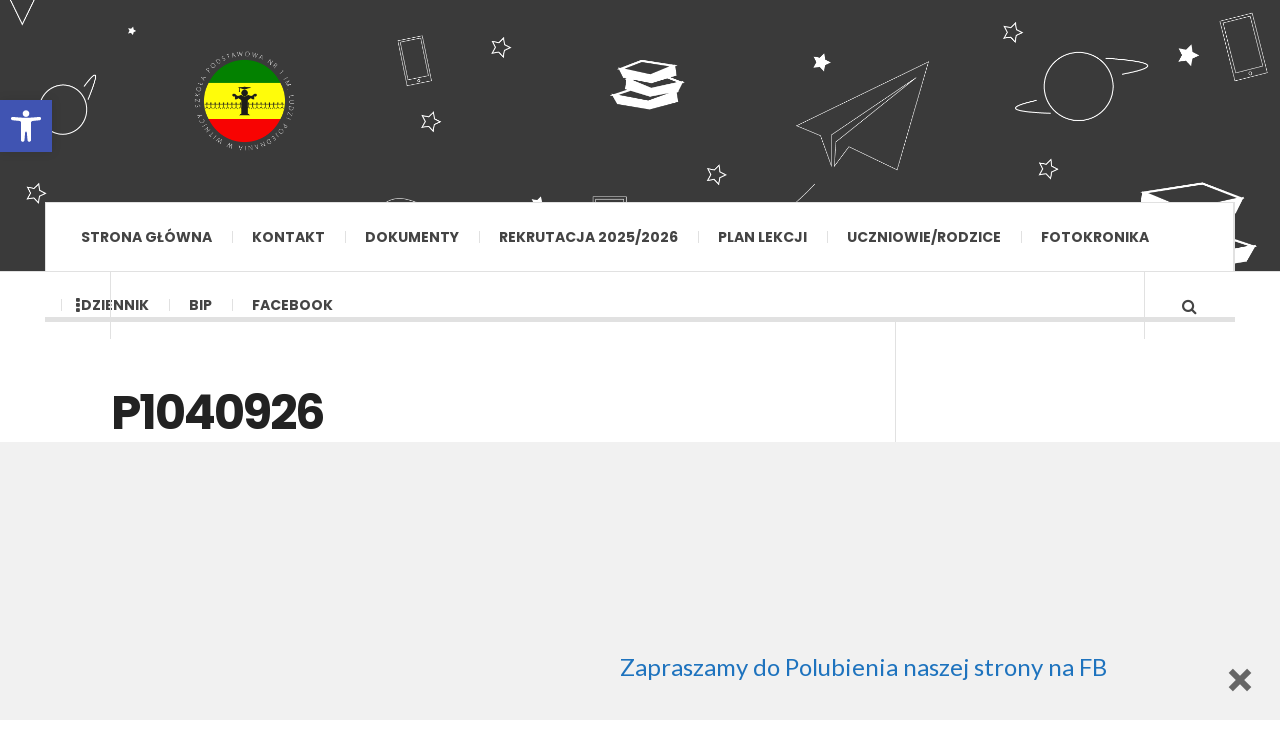

--- FILE ---
content_type: text/html; charset=UTF-8
request_url: https://sp1.witnica.pl/dzien-sportu-2015/p1040926/
body_size: 14262
content:
<!DOCTYPE html>
<html lang="pl-PL">
<head>
	<meta charset="UTF-8" />
	<meta name="viewport" content="width=device-width, initial-scale=1" />
    <link rel="pingback" href="https://sp1.witnica.pl/xmlrpc.php" />
    <title>P1040926 &#8211; Szkoła Podstawowa im. Ludzi Pojednania w Witnicy</title>
<link data-rocket-preload as="style" href="https://fonts.googleapis.com/css?family=Poppins%3A400%2C500%2C700%7CLato%3A400%2C700%2C900%2C400italic%2C700italic&#038;display=swap" rel="preload">
<link href="https://fonts.googleapis.com/css?family=Poppins%3A400%2C500%2C700%7CLato%3A400%2C700%2C900%2C400italic%2C700italic&#038;display=swap" media="print" onload="this.media=&#039;all&#039;" rel="stylesheet">
<noscript><link rel="stylesheet" href="https://fonts.googleapis.com/css?family=Poppins%3A400%2C500%2C700%7CLato%3A400%2C700%2C900%2C400italic%2C700italic&#038;display=swap"></noscript>
<meta name='robots' content='max-image-preview:large' />
<link rel='dns-prefetch' href='//fonts.googleapis.com' />
<link href='https://fonts.gstatic.com' crossorigin rel='preconnect' />
<link rel="alternate" type="application/rss+xml" title="Szkoła Podstawowa im. Ludzi Pojednania w Witnicy &raquo; Kanał z wpisami" href="https://sp1.witnica.pl/feed/" />
<link rel="alternate" type="application/rss+xml" title="Szkoła Podstawowa im. Ludzi Pojednania w Witnicy &raquo; Kanał z komentarzami" href="https://sp1.witnica.pl/comments/feed/" />
<link rel="alternate" type="application/rss+xml" title="Szkoła Podstawowa im. Ludzi Pojednania w Witnicy &raquo; P1040926 Kanał z komentarzami" href="https://sp1.witnica.pl/dzien-sportu-2015/p1040926/feed/" />
<link rel="alternate" title="oEmbed (JSON)" type="application/json+oembed" href="https://sp1.witnica.pl/wp-json/oembed/1.0/embed?url=https%3A%2F%2Fsp1.witnica.pl%2Fdzien-sportu-2015%2Fp1040926%2F" />
<link rel="alternate" title="oEmbed (XML)" type="text/xml+oembed" href="https://sp1.witnica.pl/wp-json/oembed/1.0/embed?url=https%3A%2F%2Fsp1.witnica.pl%2Fdzien-sportu-2015%2Fp1040926%2F&#038;format=xml" />
<style id='wp-img-auto-sizes-contain-inline-css' type='text/css'>
img:is([sizes=auto i],[sizes^="auto," i]){contain-intrinsic-size:3000px 1500px}
/*# sourceURL=wp-img-auto-sizes-contain-inline-css */
</style>
<style id='wp-emoji-styles-inline-css' type='text/css'>

	img.wp-smiley, img.emoji {
		display: inline !important;
		border: none !important;
		box-shadow: none !important;
		height: 1em !important;
		width: 1em !important;
		margin: 0 0.07em !important;
		vertical-align: -0.1em !important;
		background: none !important;
		padding: 0 !important;
	}
/*# sourceURL=wp-emoji-styles-inline-css */
</style>
<style id='wp-block-library-inline-css' type='text/css'>
:root{--wp-block-synced-color:#7a00df;--wp-block-synced-color--rgb:122,0,223;--wp-bound-block-color:var(--wp-block-synced-color);--wp-editor-canvas-background:#ddd;--wp-admin-theme-color:#007cba;--wp-admin-theme-color--rgb:0,124,186;--wp-admin-theme-color-darker-10:#006ba1;--wp-admin-theme-color-darker-10--rgb:0,107,160.5;--wp-admin-theme-color-darker-20:#005a87;--wp-admin-theme-color-darker-20--rgb:0,90,135;--wp-admin-border-width-focus:2px}@media (min-resolution:192dpi){:root{--wp-admin-border-width-focus:1.5px}}.wp-element-button{cursor:pointer}:root .has-very-light-gray-background-color{background-color:#eee}:root .has-very-dark-gray-background-color{background-color:#313131}:root .has-very-light-gray-color{color:#eee}:root .has-very-dark-gray-color{color:#313131}:root .has-vivid-green-cyan-to-vivid-cyan-blue-gradient-background{background:linear-gradient(135deg,#00d084,#0693e3)}:root .has-purple-crush-gradient-background{background:linear-gradient(135deg,#34e2e4,#4721fb 50%,#ab1dfe)}:root .has-hazy-dawn-gradient-background{background:linear-gradient(135deg,#faaca8,#dad0ec)}:root .has-subdued-olive-gradient-background{background:linear-gradient(135deg,#fafae1,#67a671)}:root .has-atomic-cream-gradient-background{background:linear-gradient(135deg,#fdd79a,#004a59)}:root .has-nightshade-gradient-background{background:linear-gradient(135deg,#330968,#31cdcf)}:root .has-midnight-gradient-background{background:linear-gradient(135deg,#020381,#2874fc)}:root{--wp--preset--font-size--normal:16px;--wp--preset--font-size--huge:42px}.has-regular-font-size{font-size:1em}.has-larger-font-size{font-size:2.625em}.has-normal-font-size{font-size:var(--wp--preset--font-size--normal)}.has-huge-font-size{font-size:var(--wp--preset--font-size--huge)}.has-text-align-center{text-align:center}.has-text-align-left{text-align:left}.has-text-align-right{text-align:right}.has-fit-text{white-space:nowrap!important}#end-resizable-editor-section{display:none}.aligncenter{clear:both}.items-justified-left{justify-content:flex-start}.items-justified-center{justify-content:center}.items-justified-right{justify-content:flex-end}.items-justified-space-between{justify-content:space-between}.screen-reader-text{border:0;clip-path:inset(50%);height:1px;margin:-1px;overflow:hidden;padding:0;position:absolute;width:1px;word-wrap:normal!important}.screen-reader-text:focus{background-color:#ddd;clip-path:none;color:#444;display:block;font-size:1em;height:auto;left:5px;line-height:normal;padding:15px 23px 14px;text-decoration:none;top:5px;width:auto;z-index:100000}html :where(.has-border-color){border-style:solid}html :where([style*=border-top-color]){border-top-style:solid}html :where([style*=border-right-color]){border-right-style:solid}html :where([style*=border-bottom-color]){border-bottom-style:solid}html :where([style*=border-left-color]){border-left-style:solid}html :where([style*=border-width]){border-style:solid}html :where([style*=border-top-width]){border-top-style:solid}html :where([style*=border-right-width]){border-right-style:solid}html :where([style*=border-bottom-width]){border-bottom-style:solid}html :where([style*=border-left-width]){border-left-style:solid}html :where(img[class*=wp-image-]){height:auto;max-width:100%}:where(figure){margin:0 0 1em}html :where(.is-position-sticky){--wp-admin--admin-bar--position-offset:var(--wp-admin--admin-bar--height,0px)}@media screen and (max-width:600px){html :where(.is-position-sticky){--wp-admin--admin-bar--position-offset:0px}}

/*# sourceURL=wp-block-library-inline-css */
</style><style id='global-styles-inline-css' type='text/css'>
:root{--wp--preset--aspect-ratio--square: 1;--wp--preset--aspect-ratio--4-3: 4/3;--wp--preset--aspect-ratio--3-4: 3/4;--wp--preset--aspect-ratio--3-2: 3/2;--wp--preset--aspect-ratio--2-3: 2/3;--wp--preset--aspect-ratio--16-9: 16/9;--wp--preset--aspect-ratio--9-16: 9/16;--wp--preset--color--black: #000000;--wp--preset--color--cyan-bluish-gray: #abb8c3;--wp--preset--color--white: #ffffff;--wp--preset--color--pale-pink: #f78da7;--wp--preset--color--vivid-red: #cf2e2e;--wp--preset--color--luminous-vivid-orange: #ff6900;--wp--preset--color--luminous-vivid-amber: #fcb900;--wp--preset--color--light-green-cyan: #7bdcb5;--wp--preset--color--vivid-green-cyan: #00d084;--wp--preset--color--pale-cyan-blue: #8ed1fc;--wp--preset--color--vivid-cyan-blue: #0693e3;--wp--preset--color--vivid-purple: #9b51e0;--wp--preset--gradient--vivid-cyan-blue-to-vivid-purple: linear-gradient(135deg,rgb(6,147,227) 0%,rgb(155,81,224) 100%);--wp--preset--gradient--light-green-cyan-to-vivid-green-cyan: linear-gradient(135deg,rgb(122,220,180) 0%,rgb(0,208,130) 100%);--wp--preset--gradient--luminous-vivid-amber-to-luminous-vivid-orange: linear-gradient(135deg,rgb(252,185,0) 0%,rgb(255,105,0) 100%);--wp--preset--gradient--luminous-vivid-orange-to-vivid-red: linear-gradient(135deg,rgb(255,105,0) 0%,rgb(207,46,46) 100%);--wp--preset--gradient--very-light-gray-to-cyan-bluish-gray: linear-gradient(135deg,rgb(238,238,238) 0%,rgb(169,184,195) 100%);--wp--preset--gradient--cool-to-warm-spectrum: linear-gradient(135deg,rgb(74,234,220) 0%,rgb(151,120,209) 20%,rgb(207,42,186) 40%,rgb(238,44,130) 60%,rgb(251,105,98) 80%,rgb(254,248,76) 100%);--wp--preset--gradient--blush-light-purple: linear-gradient(135deg,rgb(255,206,236) 0%,rgb(152,150,240) 100%);--wp--preset--gradient--blush-bordeaux: linear-gradient(135deg,rgb(254,205,165) 0%,rgb(254,45,45) 50%,rgb(107,0,62) 100%);--wp--preset--gradient--luminous-dusk: linear-gradient(135deg,rgb(255,203,112) 0%,rgb(199,81,192) 50%,rgb(65,88,208) 100%);--wp--preset--gradient--pale-ocean: linear-gradient(135deg,rgb(255,245,203) 0%,rgb(182,227,212) 50%,rgb(51,167,181) 100%);--wp--preset--gradient--electric-grass: linear-gradient(135deg,rgb(202,248,128) 0%,rgb(113,206,126) 100%);--wp--preset--gradient--midnight: linear-gradient(135deg,rgb(2,3,129) 0%,rgb(40,116,252) 100%);--wp--preset--font-size--small: 13px;--wp--preset--font-size--medium: 20px;--wp--preset--font-size--large: 36px;--wp--preset--font-size--x-large: 42px;--wp--preset--spacing--20: 0.44rem;--wp--preset--spacing--30: 0.67rem;--wp--preset--spacing--40: 1rem;--wp--preset--spacing--50: 1.5rem;--wp--preset--spacing--60: 2.25rem;--wp--preset--spacing--70: 3.38rem;--wp--preset--spacing--80: 5.06rem;--wp--preset--shadow--natural: 6px 6px 9px rgba(0, 0, 0, 0.2);--wp--preset--shadow--deep: 12px 12px 50px rgba(0, 0, 0, 0.4);--wp--preset--shadow--sharp: 6px 6px 0px rgba(0, 0, 0, 0.2);--wp--preset--shadow--outlined: 6px 6px 0px -3px rgb(255, 255, 255), 6px 6px rgb(0, 0, 0);--wp--preset--shadow--crisp: 6px 6px 0px rgb(0, 0, 0);}:where(.is-layout-flex){gap: 0.5em;}:where(.is-layout-grid){gap: 0.5em;}body .is-layout-flex{display: flex;}.is-layout-flex{flex-wrap: wrap;align-items: center;}.is-layout-flex > :is(*, div){margin: 0;}body .is-layout-grid{display: grid;}.is-layout-grid > :is(*, div){margin: 0;}:where(.wp-block-columns.is-layout-flex){gap: 2em;}:where(.wp-block-columns.is-layout-grid){gap: 2em;}:where(.wp-block-post-template.is-layout-flex){gap: 1.25em;}:where(.wp-block-post-template.is-layout-grid){gap: 1.25em;}.has-black-color{color: var(--wp--preset--color--black) !important;}.has-cyan-bluish-gray-color{color: var(--wp--preset--color--cyan-bluish-gray) !important;}.has-white-color{color: var(--wp--preset--color--white) !important;}.has-pale-pink-color{color: var(--wp--preset--color--pale-pink) !important;}.has-vivid-red-color{color: var(--wp--preset--color--vivid-red) !important;}.has-luminous-vivid-orange-color{color: var(--wp--preset--color--luminous-vivid-orange) !important;}.has-luminous-vivid-amber-color{color: var(--wp--preset--color--luminous-vivid-amber) !important;}.has-light-green-cyan-color{color: var(--wp--preset--color--light-green-cyan) !important;}.has-vivid-green-cyan-color{color: var(--wp--preset--color--vivid-green-cyan) !important;}.has-pale-cyan-blue-color{color: var(--wp--preset--color--pale-cyan-blue) !important;}.has-vivid-cyan-blue-color{color: var(--wp--preset--color--vivid-cyan-blue) !important;}.has-vivid-purple-color{color: var(--wp--preset--color--vivid-purple) !important;}.has-black-background-color{background-color: var(--wp--preset--color--black) !important;}.has-cyan-bluish-gray-background-color{background-color: var(--wp--preset--color--cyan-bluish-gray) !important;}.has-white-background-color{background-color: var(--wp--preset--color--white) !important;}.has-pale-pink-background-color{background-color: var(--wp--preset--color--pale-pink) !important;}.has-vivid-red-background-color{background-color: var(--wp--preset--color--vivid-red) !important;}.has-luminous-vivid-orange-background-color{background-color: var(--wp--preset--color--luminous-vivid-orange) !important;}.has-luminous-vivid-amber-background-color{background-color: var(--wp--preset--color--luminous-vivid-amber) !important;}.has-light-green-cyan-background-color{background-color: var(--wp--preset--color--light-green-cyan) !important;}.has-vivid-green-cyan-background-color{background-color: var(--wp--preset--color--vivid-green-cyan) !important;}.has-pale-cyan-blue-background-color{background-color: var(--wp--preset--color--pale-cyan-blue) !important;}.has-vivid-cyan-blue-background-color{background-color: var(--wp--preset--color--vivid-cyan-blue) !important;}.has-vivid-purple-background-color{background-color: var(--wp--preset--color--vivid-purple) !important;}.has-black-border-color{border-color: var(--wp--preset--color--black) !important;}.has-cyan-bluish-gray-border-color{border-color: var(--wp--preset--color--cyan-bluish-gray) !important;}.has-white-border-color{border-color: var(--wp--preset--color--white) !important;}.has-pale-pink-border-color{border-color: var(--wp--preset--color--pale-pink) !important;}.has-vivid-red-border-color{border-color: var(--wp--preset--color--vivid-red) !important;}.has-luminous-vivid-orange-border-color{border-color: var(--wp--preset--color--luminous-vivid-orange) !important;}.has-luminous-vivid-amber-border-color{border-color: var(--wp--preset--color--luminous-vivid-amber) !important;}.has-light-green-cyan-border-color{border-color: var(--wp--preset--color--light-green-cyan) !important;}.has-vivid-green-cyan-border-color{border-color: var(--wp--preset--color--vivid-green-cyan) !important;}.has-pale-cyan-blue-border-color{border-color: var(--wp--preset--color--pale-cyan-blue) !important;}.has-vivid-cyan-blue-border-color{border-color: var(--wp--preset--color--vivid-cyan-blue) !important;}.has-vivid-purple-border-color{border-color: var(--wp--preset--color--vivid-purple) !important;}.has-vivid-cyan-blue-to-vivid-purple-gradient-background{background: var(--wp--preset--gradient--vivid-cyan-blue-to-vivid-purple) !important;}.has-light-green-cyan-to-vivid-green-cyan-gradient-background{background: var(--wp--preset--gradient--light-green-cyan-to-vivid-green-cyan) !important;}.has-luminous-vivid-amber-to-luminous-vivid-orange-gradient-background{background: var(--wp--preset--gradient--luminous-vivid-amber-to-luminous-vivid-orange) !important;}.has-luminous-vivid-orange-to-vivid-red-gradient-background{background: var(--wp--preset--gradient--luminous-vivid-orange-to-vivid-red) !important;}.has-very-light-gray-to-cyan-bluish-gray-gradient-background{background: var(--wp--preset--gradient--very-light-gray-to-cyan-bluish-gray) !important;}.has-cool-to-warm-spectrum-gradient-background{background: var(--wp--preset--gradient--cool-to-warm-spectrum) !important;}.has-blush-light-purple-gradient-background{background: var(--wp--preset--gradient--blush-light-purple) !important;}.has-blush-bordeaux-gradient-background{background: var(--wp--preset--gradient--blush-bordeaux) !important;}.has-luminous-dusk-gradient-background{background: var(--wp--preset--gradient--luminous-dusk) !important;}.has-pale-ocean-gradient-background{background: var(--wp--preset--gradient--pale-ocean) !important;}.has-electric-grass-gradient-background{background: var(--wp--preset--gradient--electric-grass) !important;}.has-midnight-gradient-background{background: var(--wp--preset--gradient--midnight) !important;}.has-small-font-size{font-size: var(--wp--preset--font-size--small) !important;}.has-medium-font-size{font-size: var(--wp--preset--font-size--medium) !important;}.has-large-font-size{font-size: var(--wp--preset--font-size--large) !important;}.has-x-large-font-size{font-size: var(--wp--preset--font-size--x-large) !important;}
/*# sourceURL=global-styles-inline-css */
</style>

<style id='classic-theme-styles-inline-css' type='text/css'>
/*! This file is auto-generated */
.wp-block-button__link{color:#fff;background-color:#32373c;border-radius:9999px;box-shadow:none;text-decoration:none;padding:calc(.667em + 2px) calc(1.333em + 2px);font-size:1.125em}.wp-block-file__button{background:#32373c;color:#fff;text-decoration:none}
/*# sourceURL=/wp-includes/css/classic-themes.min.css */
</style>
<link rel='stylesheet' id='dashicons-css' href='https://sp1.witnica.pl/wp-includes/css/dashicons.min.css?ver=6.9' type='text/css' media='all' />
<link rel='stylesheet' id='pojo-a11y-css' href='https://sp1.witnica.pl/wp-content/plugins/pojo-accessibility/modules/legacy/assets/css/style.min.css?ver=1.0.0' type='text/css' media='all' />
<link rel='stylesheet' id='slb_core-css' href='https://sp1.witnica.pl/wp-content/plugins/simple-lightbox/client/css/app.css?ver=2.9.4' type='text/css' media='all' />
<link rel='stylesheet' id='tablepress-default-css' href='https://sp1.witnica.pl/wp-content/plugins/tablepress/css/build/default.css?ver=3.2.5' type='text/css' media='all' />
<link rel='stylesheet' id='ac_style-css' href='https://sp1.witnica.pl/wp-content/themes/justwrite/style.css?ver=2.0.3.6' type='text/css' media='all' />
<link rel='stylesheet' id='ac_icons-css' href='https://sp1.witnica.pl/wp-content/themes/justwrite/assets/icons/css/font-awesome.min.css?ver=4.7.0' type='text/css' media='all' />

<link rel='stylesheet' id='ecae-frontend-css' href='https://sp1.witnica.pl/wp-content/plugins/easy-custom-auto-excerpt/assets/style-frontend.css?ver=2.5.0' type='text/css' media='all' />
<link rel='stylesheet' id='ecae-buttonskin-none-css' href='https://sp1.witnica.pl/wp-content/plugins/easy-custom-auto-excerpt/buttons/ecae-buttonskin-none.css?ver=2.5.0' type='text/css' media='all' />
<link rel='stylesheet' id='ac_webfonts_selected-style5-css' href='https://sp1.witnica.pl/wp-content/themes/justwrite/assets/css/font-style5.css' type='text/css' media='all' />
<script type="text/javascript" src="https://sp1.witnica.pl/wp-includes/js/jquery/jquery.min.js?ver=3.7.1" id="jquery-core-js"></script>
<script type="text/javascript" src="https://sp1.witnica.pl/wp-includes/js/jquery/jquery-migrate.min.js?ver=3.4.1" id="jquery-migrate-js"></script>
<script type="text/javascript" src="https://sp1.witnica.pl/wp-content/themes/justwrite/assets/js/html5.js?ver=3.7.0" id="ac_js_html5-js"></script>
<link rel="https://api.w.org/" href="https://sp1.witnica.pl/wp-json/" /><link rel="alternate" title="JSON" type="application/json" href="https://sp1.witnica.pl/wp-json/wp/v2/media/2236" /><link rel="EditURI" type="application/rsd+xml" title="RSD" href="https://sp1.witnica.pl/xmlrpc.php?rsd" />
<meta name="generator" content="WordPress 6.9" />
<link rel="canonical" href="https://sp1.witnica.pl/dzien-sportu-2015/p1040926/" />
<link rel='shortlink' href='https://sp1.witnica.pl/?p=2236' />

		<style type="text/css">

			#popslide {
				position: fixed;
				width: 100%;
				display: none;
				z-index: 9999999;
				background-color: #f1f1f1;
				color: #1e73be;
				width: 100%;
			}

			#popslide.left {
				left: 0;
			}

			#popslide.right {
				right: 0;
			}

			#popslide.center {
				left: 50%;
				margin-left: -50%;
			}

			#popslide .popslide-table {
				display: table;
				width: 100%;
			}

			#popslide .popslide-inner {
				display: table-row;	
			}

			#popslide .popslide-content {
				display: table-cell;
				padding: 20px 20px 20px 20px;
			}

			#popslide .popslide-content p:last-child {
				margin-bottom: 0;
			}

			#popslide .popslide-close {
				display: table-cell;
				cursor: pointer;
				padding: 20px 20px 20px 20px;
				color: #666666;
				width: 40px;
				height: 40px;
			}

			#popslide .popslide-close span {
				width: 40px;
				height: 40px;
			}

			#popslide .popslide-close .dashicons:before {
				cursor: pointer;
				font-size: 40px;
			}

			#popslide .popslide-close.bottom_left,
			#popslide .popslide-close.bottom_right {
				vertical-align: bottom;
			}

			#popslide.top {
				top: 0;
			}

			#popslide.bottom {
				bottom: 0;
			}


			/* Wysija integration */
			.popslide-content .wysija-paragraph {
				display: inline-block;
			}

			.popslide-content .widget_wysija_cont p label {
				display: inline-block;
				margin-right: 10px;
			}

			.popslide-content .widget_wysija_cont p .wysija-input {
				margin-right: 10px;
			}

			.popslide-content .widget_wysija_cont .wysija-submit {
				display: inline-block;
				margin-top: 0;
				vertical-align: top;
			}

			
		</style>

	<style type="text/css">
#pojo-a11y-toolbar .pojo-a11y-toolbar-toggle a{ background-color: #4054b2;	color: #ffffff;}
#pojo-a11y-toolbar .pojo-a11y-toolbar-overlay, #pojo-a11y-toolbar .pojo-a11y-toolbar-overlay ul.pojo-a11y-toolbar-items.pojo-a11y-links{ border-color: #4054b2;}
body.pojo-a11y-focusable a:focus{ outline-style: solid !important;	outline-width: 1px !important;	outline-color: #FF0000 !important;}
#pojo-a11y-toolbar{ top: 100px !important;}
#pojo-a11y-toolbar .pojo-a11y-toolbar-overlay{ background-color: #ffffff;}
#pojo-a11y-toolbar .pojo-a11y-toolbar-overlay ul.pojo-a11y-toolbar-items li.pojo-a11y-toolbar-item a, #pojo-a11y-toolbar .pojo-a11y-toolbar-overlay p.pojo-a11y-toolbar-title{ color: #333333;}
#pojo-a11y-toolbar .pojo-a11y-toolbar-overlay ul.pojo-a11y-toolbar-items li.pojo-a11y-toolbar-item a.active{ background-color: #4054b2;	color: #ffffff;}
@media (max-width: 767px) { #pojo-a11y-toolbar { top: 50px !important; } }</style>      <!-- Customizer - Saved Styles-->
      <style type="text/css">
		.logo a, .logo a:visited, .logo a:hover{color:#ff0505;}.header-wrap{background-image:url(http://sp1.witnica.pl/wp-content/uploads/2024/09/BANNER_SP1_NEW_nonlogo.png);}				
			</style><!-- END Customizer - Saved Styles -->
	<meta name="generator" content="AccelerateWP 3.19.0.1-1.1-29" data-wpr-features="wpr_desktop" /></head>

<body class="attachment wp-singular attachment-template-default attachmentid-2236 attachment-jpeg wp-theme-justwrite">

<header data-rocket-location-hash="49253e8f7af506f0e58dfdfb42dc2d4d" id="main-header" class="header-wrap">

<div data-rocket-location-hash="a5e0f1c1a0a777abf5c94f591e912750" class="wrap">

	<div data-rocket-location-hash="5b655b5b93b7cec47b7c79a0bb4d26bd" class="top logo-image clearfix">
    
    	<div class="logo logo-image">
        	<a href="https://sp1.witnica.pl" title="Szkoła Podstawowa im. Ludzi Pojednania w Witnicy" class="logo-contents logo-image"><img src="http://sp1.witnica.pl/wp-content/uploads/2024/09/SP1_LOGO_NEW_bezttla_biale_mini_nowe.png" alt="Szkoła Podstawowa im. Ludzi Pojednania w Witnicy" /></a>
                    </div><!-- END .logo -->
        
                
    </div><!-- END .top -->
    
    
    <nav class="menu-wrap" role="navigation">
		<ul class="menu-main mobile-menu superfish"><li id="menu-item-1802" class="menu-item menu-item-type-custom menu-item-object-custom menu-item-home menu-item-1802"><a href="https://sp1.witnica.pl/">Strona główna</a></li>
<li id="menu-item-1490" class="menu-item menu-item-type-post_type menu-item-object-page menu-item-1490"><a href="https://sp1.witnica.pl/kontakt/">Kontakt</a></li>
<li id="menu-item-1906" class="menu-item menu-item-type-post_type menu-item-object-page menu-item-1906"><a href="https://sp1.witnica.pl/baza-wiedzy/">DOKUMENTY</a></li>
<li id="menu-item-8986" class="menu-item menu-item-type-post_type menu-item-object-page menu-item-8986"><a href="https://sp1.witnica.pl/rekrutacja-na-rok-szkolny-2025-2026/">REKRUTACJA 2025/2026</a></li>
<li id="menu-item-2972" class="menu-item menu-item-type-custom menu-item-object-custom menu-item-2972"><a target="_blank" href="https://sp1.witnica.pl/doc/plan/index.html">PLAN LEKCJI</a></li>
<li id="menu-item-2750" class="menu-item menu-item-type-post_type menu-item-object-page menu-item-2750"><a href="https://sp1.witnica.pl/rodzice/">UCZNIOWIE/RODZICE</a></li>
<li id="menu-item-2846" class="menu-item menu-item-type-post_type menu-item-object-page menu-item-has-children menu-item-2846"><a href="https://sp1.witnica.pl/wydarzenia-2/">FOTOKRONIKA</a>
<ul class="sub-menu">
	<li id="menu-item-7694" class="menu-item menu-item-type-post_type menu-item-object-page menu-item-7694"><a href="https://sp1.witnica.pl/rok-szkolny-2020-2021/">Rok szkolny 2020/2021</a></li>
	<li id="menu-item-6887" class="menu-item menu-item-type-post_type menu-item-object-page menu-item-6887"><a href="https://sp1.witnica.pl/rok-szkolny-2019-20/">Rok szkolny 2019/2020</a></li>
	<li id="menu-item-6306" class="menu-item menu-item-type-post_type menu-item-object-page menu-item-6306"><a href="https://sp1.witnica.pl/rok-szkolny-2018-19/">Rok szkolny 2018/2019</a></li>
	<li id="menu-item-5443" class="menu-item menu-item-type-post_type menu-item-object-page menu-item-5443"><a href="https://sp1.witnica.pl/rok-szkolny-20172018/">Rok szkolny 2017/2018</a></li>
	<li id="menu-item-3927" class="menu-item menu-item-type-post_type menu-item-object-page menu-item-3927"><a href="https://sp1.witnica.pl/rok-szkolny-20162017/">Rok szkolny 2016/2017</a></li>
	<li id="menu-item-2847" class="menu-item menu-item-type-post_type menu-item-object-page menu-item-2847"><a href="https://sp1.witnica.pl/rok-szkolny-20152016/">Rok szkolny 2015/2016</a></li>
	<li id="menu-item-2851" class="menu-item menu-item-type-post_type menu-item-object-page menu-item-2851"><a href="https://sp1.witnica.pl/rok-szkolny-20142015/">Rok szkolny 2014/2015</a></li>
	<li id="menu-item-2850" class="menu-item menu-item-type-post_type menu-item-object-page menu-item-2850"><a href="https://sp1.witnica.pl/rok-szkolny-20132014/">Rok szkolny 2013/2014</a></li>
	<li id="menu-item-2849" class="menu-item menu-item-type-post_type menu-item-object-page menu-item-2849"><a href="https://sp1.witnica.pl/rok-szkolny-20122013/">Rok szkolny 2012/2013</a></li>
	<li id="menu-item-2848" class="menu-item menu-item-type-post_type menu-item-object-page menu-item-2848"><a href="https://sp1.witnica.pl/rok-szkolny-20112012/">Rok szkolny 2011/2012</a></li>
</ul>
</li>
<li id="menu-item-9060" class="menu-item menu-item-type-post_type menu-item-object-page menu-item-9060"><a href="https://sp1.witnica.pl/dziennik/">DZIENNIK</a></li>
<li id="menu-item-10255" class="menu-item menu-item-type-custom menu-item-object-custom menu-item-10255"><a href="https://bip.wrota.lubuskie.pl/gimnazjumwitnica/">BIP</a></li>
<li id="menu-item-4045" class="menu-item menu-item-type-custom menu-item-object-custom menu-item-4045"><a href="https://www.facebook.com/profile.php?id=100063295446338">Facebook</a></li>
</ul>        
        <a href="#" class="mobile-menu-button"><i class="fa fa-navicon"></i> </a>
                        <a href="#" class="browse-more" id="browse-more"><i class="fa fa-ellipsis-v"></i> </a>
                        <a href="#" class="search-button"><i class="fa fa-search"></i> </a>
                
        
        
        <div class="search-wrap nobs">
        	<form role="search" id="header-search" method="get" class="search-form" action="https://sp1.witnica.pl/">
            	<input type="submit" class="search-submit" value="Search" />
            	<div class="field-wrap">
					<input type="search" class="search-field" placeholder="type your keywords ..." value="" name="s" title="Search for:" />
				</div>
			</form>
        </div><!-- END .search-wrap -->
        
    </nav><!-- END .menu-wrap -->
    
        
</div><!-- END .wrap -->
</header><!-- END .header-wrap -->


<div data-rocket-location-hash="b9b2cca8719d2559bcb246066bd8e22b" class="wrap" id="content-wrap">


<section data-rocket-location-hash="e71c36062aff21d1070611613f35ecdf" class="container main-section clearfix">

	

<section data-rocket-location-hash="a7deabe95787c1598fba235fad820f6e" class="mini-sidebar">
		<header class="browse-by-wrap clearfix">
    	<h2 class="browse-by-title">Browse By</h2>
        <a href="#" class="close-browse-by"><i class="fa fa-times"></i></a>
    </header><!-- END .browse-by -->
    
    	<aside class="side-box">
		<h3 class="sidebar-heading" id="mini-first-title"></h3>
		<nav class="sb-content clearfix">
        	<ul class="normal-list"><li class=""><a href="https://sp1.witnica.pl" title="Go Home">Main Page</a></li><li id="menu-item-9141" class="menu-item menu-item-type-post_type menu-item-object-page menu-item-9141"><a href="https://sp1.witnica.pl/samorzad-uczniowski/">Samorząd Uczniowski</a></li>
<li id="menu-item-1779" class="menu-item menu-item-type-post_type menu-item-object-page menu-item-1779"><a href="https://sp1.witnica.pl/kalendarz-20122013/">Kalendarz 2024/25</a></li>
<li id="menu-item-2034" class="menu-item menu-item-type-post_type menu-item-object-page menu-item-2034"><a href="https://sp1.witnica.pl/oferta-szkoly/">OFERTA SZKOŁY</a></li>
<li id="menu-item-2856" class="menu-item menu-item-type-post_type menu-item-object-page menu-item-2856"><a href="https://sp1.witnica.pl/misja-szkoly/">MISJA SZKOŁY</a></li>
<li id="menu-item-1778" class="menu-item menu-item-type-post_type menu-item-object-page menu-item-1778"><a href="https://sp1.witnica.pl/hymn-szkoly/">Hymn szkoły</a></li>
<li id="menu-item-2035" class="menu-item menu-item-type-post_type menu-item-object-page menu-item-2035"><a href="https://sp1.witnica.pl/uczniowie/">Stypendyści</a></li>
<li id="menu-item-2973" class="menu-item menu-item-type-post_type menu-item-object-page menu-item-2973"><a href="https://sp1.witnica.pl/procedury/">Procedury</a></li>
<li id="menu-item-2054" class="menu-item menu-item-type-post_type menu-item-object-page menu-item-2054"><a href="https://sp1.witnica.pl/egzamin-gimnazjalny/">Egzaminy 2024</a></li>
<li id="menu-item-2048" class="menu-item menu-item-type-post_type menu-item-object-page menu-item-2048"><a href="https://sp1.witnica.pl/przepisy-bhp/">BHP</a></li>
<li id="menu-item-2049" class="menu-item menu-item-type-post_type menu-item-object-page menu-item-2049"><a href="https://sp1.witnica.pl/archiwum/">Archiwum</a></li>
</ul>		</nav><!-- END .sb-content -->
	</aside><!-- END .sidebox -->
        
         <aside class="side-box">
		<h3 class="sidebar-heading" id="mini-second-title"></h3>
		<nav class="sb-content clearfix">
			<ul class="normal-list"><li class="menu-item menu-item-type-post_type menu-item-object-page menu-item-9141"><a href="https://sp1.witnica.pl/samorzad-uczniowski/">Samorząd Uczniowski</a></li>
<li class="menu-item menu-item-type-post_type menu-item-object-page menu-item-1779"><a href="https://sp1.witnica.pl/kalendarz-20122013/">Kalendarz 2024/25</a></li>
<li class="menu-item menu-item-type-post_type menu-item-object-page menu-item-2034"><a href="https://sp1.witnica.pl/oferta-szkoly/">OFERTA SZKOŁY</a></li>
<li class="menu-item menu-item-type-post_type menu-item-object-page menu-item-2856"><a href="https://sp1.witnica.pl/misja-szkoly/">MISJA SZKOŁY</a></li>
<li class="menu-item menu-item-type-post_type menu-item-object-page menu-item-1778"><a href="https://sp1.witnica.pl/hymn-szkoly/">Hymn szkoły</a></li>
<li class="menu-item menu-item-type-post_type menu-item-object-page menu-item-2035"><a href="https://sp1.witnica.pl/uczniowie/">Stypendyści</a></li>
<li class="menu-item menu-item-type-post_type menu-item-object-page menu-item-2973"><a href="https://sp1.witnica.pl/procedury/">Procedury</a></li>
<li class="menu-item menu-item-type-post_type menu-item-object-page menu-item-2054"><a href="https://sp1.witnica.pl/egzamin-gimnazjalny/">Egzaminy 2024</a></li>
<li class="menu-item menu-item-type-post_type menu-item-object-page menu-item-2048"><a href="https://sp1.witnica.pl/przepisy-bhp/">BHP</a></li>
<li class="menu-item menu-item-type-post_type menu-item-object-page menu-item-2049"><a href="https://sp1.witnica.pl/archiwum/">Archiwum</a></li>
</ul>		</nav><!-- END .sb-content -->
	</aside><!-- END .sidebox -->
            
	<aside class="side-box">
		<h3 class="sidebar-heading">Archives</h3>
		<nav class="sb-content clearfix">
			<ul class="normal-list">
					<li><a href='https://sp1.witnica.pl/2025/06/'>czerwiec 2025</a></li>
	<li><a href='https://sp1.witnica.pl/2025/05/'>maj 2025</a></li>
	<li><a href='https://sp1.witnica.pl/2025/03/'>marzec 2025</a></li>
	<li><a href='https://sp1.witnica.pl/2025/02/'>luty 2025</a></li>
	<li><a href='https://sp1.witnica.pl/2024/09/'>wrzesień 2024</a></li>
	<li><a href='https://sp1.witnica.pl/2024/02/'>luty 2024</a></li>
	<li><a href='https://sp1.witnica.pl/2023/10/'>październik 2023</a></li>
	<li><a href='https://sp1.witnica.pl/2023/09/'>wrzesień 2023</a></li>
	<li><a href='https://sp1.witnica.pl/2023/08/'>sierpień 2023</a></li>
	<li><a href='https://sp1.witnica.pl/2023/02/'>luty 2023</a></li>
	<li><a href='https://sp1.witnica.pl/2022/10/'>październik 2022</a></li>
	<li><a href='https://sp1.witnica.pl/2022/08/'>sierpień 2022</a></li>
			</ul>
		</nav><!-- END .sb-content -->
	</aside><!-- END .sidebox -->
    
    <div class="side-box larger">
    		<h3 class="sidebar-heading">Calendar</h3>
            <div class="sb-content clearfix">
            	<table id="wp-calendar" class="wp-calendar-table">
	<caption>styczeń 2026</caption>
	<thead>
	<tr>
		<th scope="col" aria-label="poniedziałek">P</th>
		<th scope="col" aria-label="wtorek">W</th>
		<th scope="col" aria-label="środa">Ś</th>
		<th scope="col" aria-label="czwartek">C</th>
		<th scope="col" aria-label="piątek">P</th>
		<th scope="col" aria-label="sobota">S</th>
		<th scope="col" aria-label="niedziela">N</th>
	</tr>
	</thead>
	<tbody>
	<tr>
		<td colspan="3" class="pad">&nbsp;</td><td>1</td><td>2</td><td>3</td><td>4</td>
	</tr>
	<tr>
		<td>5</td><td>6</td><td>7</td><td>8</td><td>9</td><td>10</td><td>11</td>
	</tr>
	<tr>
		<td>12</td><td>13</td><td>14</td><td>15</td><td>16</td><td>17</td><td>18</td>
	</tr>
	<tr>
		<td>19</td><td id="today">20</td><td>21</td><td>22</td><td>23</td><td>24</td><td>25</td>
	</tr>
	<tr>
		<td>26</td><td>27</td><td>28</td><td>29</td><td>30</td><td>31</td>
		<td class="pad" colspan="1">&nbsp;</td>
	</tr>
	</tbody>
	</table><nav aria-label="Poprzednie i następne miesiące" class="wp-calendar-nav">
		<span class="wp-calendar-nav-prev"><a href="https://sp1.witnica.pl/2025/06/">&laquo; cze</a></span>
		<span class="pad">&nbsp;</span>
		<span class="wp-calendar-nav-next">&nbsp;</span>
	</nav>		</div><!-- END .sb-content -->
	</div><!-- END .sidebox -->
    
    <div class="wrap-over-1600">
    	<!-- 
        	 If you want to add something in this sidebar please place your code bellow. 
        	 It will show up only when your screen resolution is above 1600 pixels.	
		-->
		
                
    </div><!-- END .wrap-over-1600 -->
    </section><!-- END .mini-sidebar -->

<div data-rocket-location-hash="e0ea2b4d71f326081456d67c8a1ba174" class="mini-sidebar-bg"></div>
    
<div data-rocket-location-hash="c1f94cacba07d274532343ad5108557e" class="wrap-template-1 clearfix">
    
    <section class="content-wrap clearfix" role="main">
    	
        <section class="posts-wrap single-style-template-1 clearfix">
        
			
        
        	<article id="page-2236" class="single-template-1 page-template-normal clearfix post-2236 attachment type-attachment status-inherit hentry">
            	<div class="post-content">
            	
                	<h2 class="title">P1040926</h2>                    
                    <div class="single-content">
                    	<p class="attachment"><a href="https://sp1.witnica.pl/wp-content/uploads/2015/06/P1040926.jpg" data-slb-active="1" data-slb-asset="781705763" data-slb-internal="0" data-slb-group="2236"><img fetchpriority="high" decoding="async" width="300" height="225" src="https://sp1.witnica.pl/wp-content/uploads/2015/06/P1040926-300x225.jpg" class="attachment-medium size-medium" alt="" srcset="https://sp1.witnica.pl/wp-content/uploads/2015/06/P1040926-300x225.jpg 300w, https://sp1.witnica.pl/wp-content/uploads/2015/06/P1040926-1024x768.jpg 1024w" sizes="(max-width: 300px) 100vw, 300px" /></a></p>
                    </div><!-- END .single-content -->
                
            	</div>
            </article>
        	
				
        </section><!-- END .posts-wrap -->
        
                
 	</section><!-- END .content-wrap -->
    
    
<section class="sidebar clearfix">
	<aside id="text-2" class="side-box clearfix widget widget_text"><div class="sb-content clearfix"><h3 class="sidebar-heading">Szkoła Podstawowa nr 1 w Witnicy</h3>			<div class="textwidget"><p>
<img border="0" src="/img/sp1.png"</br><br />
<img border="0" src="/img/szkolanew.png"</p>
<p>Szkoła Podstawowa nr 1 im. Ludzi Pojednania<br />
w Zespole Szkół Samorządowych<br />
ul. Plac Wolności 7<br />
66-460 Witnica<br />
tel. 957515220</p>
</div>
		</div></aside><!-- END .sidebox .widget --><aside id="ac_social_buttons_widget-2" class="side-box clearfix widget ac-social-buttons-widget"><div class="sb-content clearfix"><h3 class="sidebar-heading">Nasze linki</h3>
        <ul class="sidebar-social clearfix">
        	<li class="alignleft"><a href="https://www.facebook.com/profile.php?id=100063295446338" class="social-btn facebook">Facebook <i class="fa fa-facebook"></i> </a></li><li class="alignright"><a href="https://sp1.witnica.pl/galeria-2/" class="social-btn github">Galeria <i class="fa fa-github"></i> </a></li>        </ul>

        </div></aside><!-- END .sidebox .widget --><aside id="widget_sp_image-3" class="side-box clearfix widget widget_sp_image"><div class="sb-content clearfix"><a href="https://www.facebook.com/Biblioteka-Szko%C5%82y-Podstawowej-nr-1-imLudzi-Pojednania-w-Witnicy-105767447737793/" target="_blank" class="widget_sp_image-image-link"><img width="275" height="162" class="attachment-full" style="max-width: 100%;" src="https://sp1.witnica.pl/wp-content/uploads/2020/03/biblioteka.jpg" /></a></div></aside><!-- END .sidebox .widget --><aside id="widget_sp_image-5" class="side-box clearfix widget widget_sp_image"><div class="sb-content clearfix"><a href="https://www.gov.pl/web/archiwum-kulturaisport/narodowy-program-rozwoju-czytelnictwa" target="_self" class="widget_sp_image-image-link"><img width="268" height="113" class="attachment-full" style="max-width: 100%;" src="https://sp1.witnica.pl/wp-content/uploads/2022/06/received_511092544136504.jpeg" /></a></div></aside><!-- END .sidebox .widget -->
		<aside id="recent-posts-7" class="side-box clearfix widget widget_recent_entries"><div class="sb-content clearfix">
		<h3 class="sidebar-heading">Najnowsze wpisy</h3>
		<ul>
											<li>
					<a href="https://sp1.witnica.pl/bal-osmoklasistty/">Bal ósmoklasisty</a>
									</li>
											<li>
					<a href="https://sp1.witnica.pl/wakacje-na-sportowo-zgoda-i-regulamin/">Wakacje na sportowo &#8211; Zgoda i regulamin.</a>
									</li>
											<li>
					<a href="https://sp1.witnica.pl/zakonczenie-projektu-z-ekologia-na-ty/">Zakończenie projektu &#8222;Z EKOLOGIĄ NA TY&#8221;</a>
									</li>
											<li>
					<a href="https://sp1.witnica.pl/z-ekologia-na-ty/">&#8222;Z EKOLOGIĄ NA TY&#8221;</a>
									</li>
											<li>
					<a href="https://sp1.witnica.pl/dzien-otwarty/">Dzień Otwarty</a>
									</li>
											<li>
					<a href="https://sp1.witnica.pl/nowy-nr-rachunku-bankowego/">Nowy numer rachunku bankowego!</a>
									</li>
					</ul>

		</div></aside><!-- END .sidebox .widget --><aside id="widget_sp_image-7" class="side-box clearfix widget widget_sp_image"><div class="sb-content clearfix"><h3 class="sidebar-heading">Stara strona</h3><a href="https://sp1.witnica.pl/indexold.php" target="_self" class="widget_sp_image-image-link" title="Stara strona"><img width="408" height="129" alt="Stara strona" class="attachment-full" style="max-width: 100%;" srcset="https://sp1.witnica.pl/wp-content/uploads/2023/02/stara.jpg 408w, https://sp1.witnica.pl/wp-content/uploads/2023/02/stara-300x95.jpg 300w" sizes="(max-width: 408px) 100vw, 408px" src="https://sp1.witnica.pl/wp-content/uploads/2023/02/stara.jpg" /></a></div></aside><!-- END .sidebox .widget --><!-- END Sidebar Widgets -->
</section><!-- END .sidebar -->    
</div><!-- END .wrap-template-1 -->    
</section><!-- END .container -->

		        <section data-rocket-location-hash="ea3e136e8c9c878f0071335139dcbab4" class="container footer-widgets builder clearfix">
        	            <div data-rocket-location-hash="b48957c6ba1ce61cc9a1914c6d4e3d41" class="col threecol fw-1 clearfix">
				<aside id="text-8" class="side-box clearfix widget widget_text"><div class="sb-content clearfix">			<div class="textwidget"><p>„Tylko ten nie popełnia błędów, kto nic nie robi.“ —  Napoleon Bonaparte</p>
</div>
		</div></aside><!-- END .sidebox .widget -->            </div><!-- footer - area #1 -->
            
            <div data-rocket-location-hash="c9adb90a2632c2357fdf1ff77ff6eaf9" class="col threecol fw-2 clearfix">
				<aside id="text-9" class="side-box clearfix widget widget_text"><div class="sb-content clearfix">			<div class="textwidget"><p>Wiedza daje pokorę wielkiemu, dziwi przeciętnego, nadyma małego.<br />
/Lew Tołstoj/</p>
</div>
		</div></aside><!-- END .sidebox .widget --> 
            </div><!-- footer - area #2 -->
            
            <div data-rocket-location-hash="b2ec97f477803fcb953a39b7ef3da4a1" class="cleardiv"></div>
            
            <div data-rocket-location-hash="e863e734f480e9d7b612503d902489c9" class="col threecol fw-3 clearfix">
				<aside id="text-10" class="side-box clearfix widget widget_text"><div class="sb-content clearfix">			<div class="textwidget"><p>Każdy człowiek ma w sobie wiele możliwości, musi je tylko odkryć.<br />
/Kartezjusz/</p>
</div>
		</div></aside><!-- END .sidebox .widget -->            </div><!-- footer - area #3 -->
            
            <div data-rocket-location-hash="fc802f155e7b8dd9a9ede5d80bf5fd3c" class="col threecol fw-4 clearfix last">
				<aside id="text-11" class="side-box clearfix widget widget_text"><div class="sb-content clearfix">			<div class="textwidget"><p>Lepiej kontrolować swoje błędy, niż cudze.<br />
 /Demokryt/</p>
</div>
		</div></aside><!-- END .sidebox .widget --> 
            </div><!-- footer - area #4 -->
                    </section><!-- END .container .footer-widgets .builder -->
        
                
		<footer data-rocket-location-hash="1645030ff8a6fdc1a118b53d0105b74e" id="main-footer" class="footer-wrap clearfix">
    		<aside class="footer-credits">
        		<a href="https://sp1.witnica.pl" title="Szkoła Podstawowa im. Ludzi Pojednania w Witnicy" rel="nofollow" class="blog-title">Szkoła Podstawowa nr 1</a>
            	<strong class="copyright">Szkoła Podstawowa nr 1 im. ludzi pojednania w Witnicy</strong>
                        	</aside><!-- END .footer-credits -->
			<a href="#" class="back-to-top"><i class="fa fa-angle-up"></i> </a>
		</footer><!-- END .footer-wrap -->
    	    </div><!-- END .wrap -->
    
    <script type="speculationrules">
{"prefetch":[{"source":"document","where":{"and":[{"href_matches":"/*"},{"not":{"href_matches":["/wp-*.php","/wp-admin/*","/wp-content/uploads/*","/wp-content/*","/wp-content/plugins/*","/wp-content/themes/justwrite/*","/*\\?(.+)"]}},{"not":{"selector_matches":"a[rel~=\"nofollow\"]"}},{"not":{"selector_matches":".no-prefetch, .no-prefetch a"}}]},"eagerness":"conservative"}]}
</script>
<script type="text/javascript" src="https://sp1.witnica.pl/wp-content/plugins/popslide/assets/js/jquery.cookie.min.js" id="jquery-cookie-js"></script>
<script type="text/javascript" id="popslide-scripts-js-extra">
/* <![CDATA[ */
var popslide_settings = {"ajaxurl":"https://sp1.witnica.pl/wp-admin/admin-ajax.php","nonce":"39f82f6965","status":{"active":true,"demo":"false"},"cookie":{"active":"true","name":"popslide_prevent_display","days":"14"},"after":{"hits":"1","rule":"or","seconds":"10"},"position":"bottom","animation_duration":"300","custom_target":{"targets":"","close":"false"}};
//# sourceURL=popslide-scripts-js-extra
/* ]]> */
</script>
<script type="text/javascript" src="https://sp1.witnica.pl/wp-content/plugins/popslide/assets/js/front.js" id="popslide-scripts-js"></script>
<script type="text/javascript" id="pojo-a11y-js-extra">
/* <![CDATA[ */
var PojoA11yOptions = {"focusable":"","remove_link_target":"","add_role_links":"","enable_save":"","save_expiration":""};
//# sourceURL=pojo-a11y-js-extra
/* ]]> */
</script>
<script type="text/javascript" src="https://sp1.witnica.pl/wp-content/plugins/pojo-accessibility/modules/legacy/assets/js/app.min.js?ver=1.0.0" id="pojo-a11y-js"></script>
<script type="text/javascript" src="https://sp1.witnica.pl/wp-content/themes/justwrite/assets/js/jquery.fitvids.js?ver=1.1" id="ac_js_fitvids-js"></script>
<script type="text/javascript" src="https://sp1.witnica.pl/wp-content/themes/justwrite/assets/js/menu-dropdown.js?ver=1.4.8" id="ac_js_menudropdown-js"></script>
<script type="text/javascript" src="https://sp1.witnica.pl/wp-content/themes/justwrite/assets/js/myscripts.js?ver=1.0.6" id="ac_js_myscripts-js"></script>
<script type="text/javascript" src="https://sp1.witnica.pl/wp-includes/js/comment-reply.min.js?ver=6.9" id="comment-reply-js" async="async" data-wp-strategy="async" fetchpriority="low"></script>
<script type="text/javascript" src="https://sp1.witnica.pl/wp-content/plugins/simple-lightbox/client/js/prod/lib.core.js?ver=2.9.4" id="slb_core-js"></script>
<script type="text/javascript" src="https://sp1.witnica.pl/wp-content/plugins/simple-lightbox/client/js/prod/lib.view.js?ver=2.9.4" id="slb_view-js"></script>
<script type="text/javascript" src="https://sp1.witnica.pl/wp-content/plugins/simple-lightbox/themes/baseline/js/prod/client.js?ver=2.9.4" id="slb-asset-slb_baseline-base-js"></script>
<script type="text/javascript" src="https://sp1.witnica.pl/wp-content/plugins/simple-lightbox/themes/default/js/prod/client.js?ver=2.9.4" id="slb-asset-slb_default-base-js"></script>
<script type="text/javascript" src="https://sp1.witnica.pl/wp-content/plugins/simple-lightbox/template-tags/item/js/prod/tag.item.js?ver=2.9.4" id="slb-asset-item-base-js"></script>
<script type="text/javascript" src="https://sp1.witnica.pl/wp-content/plugins/simple-lightbox/template-tags/ui/js/prod/tag.ui.js?ver=2.9.4" id="slb-asset-ui-base-js"></script>
<script type="text/javascript" src="https://sp1.witnica.pl/wp-content/plugins/simple-lightbox/content-handlers/image/js/prod/handler.image.js?ver=2.9.4" id="slb-asset-image-base-js"></script>
<script type="text/javascript" id="slb_footer">/* <![CDATA[ */if ( !!window.jQuery ) {(function($){$(document).ready(function(){if ( !!window.SLB && SLB.has_child('View.init') ) { SLB.View.init({"ui_autofit":true,"ui_animate":true,"slideshow_autostart":true,"slideshow_duration":"6","group_loop":true,"ui_overlay_opacity":"0.8","ui_title_default":false,"theme_default":"slb_default","ui_labels":{"loading":"Loading","close":"Close","nav_next":"Next","nav_prev":"Previous","slideshow_start":"Start slideshow","slideshow_stop":"Stop slideshow","group_status":"Item %current% of %total%"}}); }
if ( !!window.SLB && SLB.has_child('View.assets') ) { {$.extend(SLB.View.assets, {"781705763":{"id":null,"type":"image","internal":true,"source":"https:\/\/sp1.witnica.pl\/wp-content\/uploads\/2015\/06\/P1040926.jpg"}});} }
/* THM */
if ( !!window.SLB && SLB.has_child('View.extend_theme') ) { SLB.View.extend_theme('slb_baseline',{"name":"Linia bazowa","parent":"","styles":[{"handle":"base","uri":"https:\/\/sp1.witnica.pl\/wp-content\/plugins\/simple-lightbox\/themes\/baseline\/css\/style.css","deps":[]}],"layout_raw":"<div class=\"slb_container\"><div class=\"slb_content\">{{item.content}}<div class=\"slb_nav\"><span class=\"slb_prev\">{{ui.nav_prev}}<\/span><span class=\"slb_next\">{{ui.nav_next}}<\/span><\/div><div class=\"slb_controls\"><span class=\"slb_close\">{{ui.close}}<\/span><span class=\"slb_slideshow\">{{ui.slideshow_control}}<\/span><\/div><div class=\"slb_loading\">{{ui.loading}}<\/div><\/div><div class=\"slb_details\"><div class=\"inner\"><div class=\"slb_data\"><div class=\"slb_data_content\"><span class=\"slb_data_title\">{{item.title}}<\/span><span class=\"slb_group_status\">{{ui.group_status}}<\/span><div class=\"slb_data_desc\">{{item.description}}<\/div><\/div><\/div><div class=\"slb_nav\"><span class=\"slb_prev\">{{ui.nav_prev}}<\/span><span class=\"slb_next\">{{ui.nav_next}}<\/span><\/div><\/div><\/div><\/div>"}); }if ( !!window.SLB && SLB.has_child('View.extend_theme') ) { SLB.View.extend_theme('slb_default',{"name":"Domy\u015blny (jasny)","parent":"slb_baseline","styles":[{"handle":"base","uri":"https:\/\/sp1.witnica.pl\/wp-content\/plugins\/simple-lightbox\/themes\/default\/css\/style.css","deps":[]}]}); }})})(jQuery);}/* ]]> */</script>
		<a id="pojo-a11y-skip-content" class="pojo-skip-link pojo-skip-content" tabindex="1" accesskey="s" href="#content">Przejdź do treści</a>
		<script type="text/javascript" id="slb_context">/* <![CDATA[ */if ( !!window.jQuery ) {(function($){$(document).ready(function(){if ( !!window.SLB ) { {$.extend(SLB, {"context":["public","user_guest"]});} }})})(jQuery);}/* ]]> */</script>
		<nav id="pojo-a11y-toolbar" class="pojo-a11y-toolbar-left pojo-a11y-" role="navigation">
			<div class="pojo-a11y-toolbar-toggle">
				<a class="pojo-a11y-toolbar-link pojo-a11y-toolbar-toggle-link" href="javascript:void(0);" title="Narzędzia dostępności" role="button">
					<span class="pojo-sr-only sr-only">Otwórz pasek narzędzi</span>
					<svg xmlns="http://www.w3.org/2000/svg" viewBox="0 0 100 100" fill="currentColor" width="1em">
						<title>Narzędzia dostępności</title>
						<path d="M50 .8c5.7 0 10.4 4.7 10.4 10.4S55.7 21.6 50 21.6s-10.4-4.7-10.4-10.4S44.3.8 50 .8zM92.2 32l-21.9 2.3c-2.6.3-4.6 2.5-4.6 5.2V94c0 2.9-2.3 5.2-5.2 5.2H60c-2.7 0-4.9-2.1-5.2-4.7l-2.2-24.7c-.1-1.5-1.4-2.5-2.8-2.4-1.3.1-2.2 1.1-2.4 2.4l-2.2 24.7c-.2 2.7-2.5 4.7-5.2 4.7h-.5c-2.9 0-5.2-2.3-5.2-5.2V39.4c0-2.7-2-4.9-4.6-5.2L7.8 32c-2.6-.3-4.6-2.5-4.6-5.2v-.5c0-2.6 2.1-4.7 4.7-4.7h.5c19.3 1.8 33.2 2.8 41.7 2.8s22.4-.9 41.7-2.8c2.6-.2 4.9 1.6 5.2 4.3v1c-.1 2.6-2.1 4.8-4.8 5.1z"/>					</svg>
				</a>
			</div>
			<div class="pojo-a11y-toolbar-overlay">
				<div class="pojo-a11y-toolbar-inner">
					<p class="pojo-a11y-toolbar-title">Narzędzia dostępności</p>

					<ul class="pojo-a11y-toolbar-items pojo-a11y-tools">
																			<li class="pojo-a11y-toolbar-item">
								<a href="#" class="pojo-a11y-toolbar-link pojo-a11y-btn-resize-font pojo-a11y-btn-resize-plus" data-action="resize-plus" data-action-group="resize" tabindex="-1" role="button">
									<span class="pojo-a11y-toolbar-icon"><svg version="1.1" xmlns="http://www.w3.org/2000/svg" width="1em" viewBox="0 0 448 448"><title>Powiększ tekst</title><path fill="currentColor" d="M256 200v16c0 4.25-3.75 8-8 8h-56v56c0 4.25-3.75 8-8 8h-16c-4.25 0-8-3.75-8-8v-56h-56c-4.25 0-8-3.75-8-8v-16c0-4.25 3.75-8 8-8h56v-56c0-4.25 3.75-8 8-8h16c4.25 0 8 3.75 8 8v56h56c4.25 0 8 3.75 8 8zM288 208c0-61.75-50.25-112-112-112s-112 50.25-112 112 50.25 112 112 112 112-50.25 112-112zM416 416c0 17.75-14.25 32-32 32-8.5 0-16.75-3.5-22.5-9.5l-85.75-85.5c-29.25 20.25-64.25 31-99.75 31-97.25 0-176-78.75-176-176s78.75-176 176-176 176 78.75 176 176c0 35.5-10.75 70.5-31 99.75l85.75 85.75c5.75 5.75 9.25 14 9.25 22.5z"></path></svg></span><span class="pojo-a11y-toolbar-text">Powiększ tekst</span>								</a>
							</li>

							<li class="pojo-a11y-toolbar-item">
								<a href="#" class="pojo-a11y-toolbar-link pojo-a11y-btn-resize-font pojo-a11y-btn-resize-minus" data-action="resize-minus" data-action-group="resize" tabindex="-1" role="button">
									<span class="pojo-a11y-toolbar-icon"><svg version="1.1" xmlns="http://www.w3.org/2000/svg" width="1em" viewBox="0 0 448 448"><title>Pomniejsz tekst</title><path fill="currentColor" d="M256 200v16c0 4.25-3.75 8-8 8h-144c-4.25 0-8-3.75-8-8v-16c0-4.25 3.75-8 8-8h144c4.25 0 8 3.75 8 8zM288 208c0-61.75-50.25-112-112-112s-112 50.25-112 112 50.25 112 112 112 112-50.25 112-112zM416 416c0 17.75-14.25 32-32 32-8.5 0-16.75-3.5-22.5-9.5l-85.75-85.5c-29.25 20.25-64.25 31-99.75 31-97.25 0-176-78.75-176-176s78.75-176 176-176 176 78.75 176 176c0 35.5-10.75 70.5-31 99.75l85.75 85.75c5.75 5.75 9.25 14 9.25 22.5z"></path></svg></span><span class="pojo-a11y-toolbar-text">Pomniejsz tekst</span>								</a>
							</li>
						
													<li class="pojo-a11y-toolbar-item">
								<a href="#" class="pojo-a11y-toolbar-link pojo-a11y-btn-background-group pojo-a11y-btn-grayscale" data-action="grayscale" data-action-group="schema" tabindex="-1" role="button">
									<span class="pojo-a11y-toolbar-icon"><svg version="1.1" xmlns="http://www.w3.org/2000/svg" width="1em" viewBox="0 0 448 448"><title>Skala szarości</title><path fill="currentColor" d="M15.75 384h-15.75v-352h15.75v352zM31.5 383.75h-8v-351.75h8v351.75zM55 383.75h-7.75v-351.75h7.75v351.75zM94.25 383.75h-7.75v-351.75h7.75v351.75zM133.5 383.75h-15.5v-351.75h15.5v351.75zM165 383.75h-7.75v-351.75h7.75v351.75zM180.75 383.75h-7.75v-351.75h7.75v351.75zM196.5 383.75h-7.75v-351.75h7.75v351.75zM235.75 383.75h-15.75v-351.75h15.75v351.75zM275 383.75h-15.75v-351.75h15.75v351.75zM306.5 383.75h-15.75v-351.75h15.75v351.75zM338 383.75h-15.75v-351.75h15.75v351.75zM361.5 383.75h-15.75v-351.75h15.75v351.75zM408.75 383.75h-23.5v-351.75h23.5v351.75zM424.5 383.75h-8v-351.75h8v351.75zM448 384h-15.75v-352h15.75v352z"></path></svg></span><span class="pojo-a11y-toolbar-text">Skala szarości</span>								</a>
							</li>
						
													<li class="pojo-a11y-toolbar-item">
								<a href="#" class="pojo-a11y-toolbar-link pojo-a11y-btn-background-group pojo-a11y-btn-high-contrast" data-action="high-contrast" data-action-group="schema" tabindex="-1" role="button">
									<span class="pojo-a11y-toolbar-icon"><svg version="1.1" xmlns="http://www.w3.org/2000/svg" width="1em" viewBox="0 0 448 448"><title>Wysoki kontrast</title><path fill="currentColor" d="M192 360v-272c-75 0-136 61-136 136s61 136 136 136zM384 224c0 106-86 192-192 192s-192-86-192-192 86-192 192-192 192 86 192 192z"></path></svg></span><span class="pojo-a11y-toolbar-text">Wysoki kontrast</span>								</a>
							</li>
						
													<li class="pojo-a11y-toolbar-item">
								<a href="#" class="pojo-a11y-toolbar-link pojo-a11y-btn-background-group pojo-a11y-btn-negative-contrast" data-action="negative-contrast" data-action-group="schema" tabindex="-1" role="button">

									<span class="pojo-a11y-toolbar-icon"><svg version="1.1" xmlns="http://www.w3.org/2000/svg" width="1em" viewBox="0 0 448 448"><title>Negatywu</title><path fill="currentColor" d="M416 240c-23.75-36.75-56.25-68.25-95.25-88.25 10 17 15.25 36.5 15.25 56.25 0 61.75-50.25 112-112 112s-112-50.25-112-112c0-19.75 5.25-39.25 15.25-56.25-39 20-71.5 51.5-95.25 88.25 42.75 66 111.75 112 192 112s149.25-46 192-112zM236 144c0-6.5-5.5-12-12-12-41.75 0-76 34.25-76 76 0 6.5 5.5 12 12 12s12-5.5 12-12c0-28.5 23.5-52 52-52 6.5 0 12-5.5 12-12zM448 240c0 6.25-2 12-5 17.25-46 75.75-130.25 126.75-219 126.75s-173-51.25-219-126.75c-3-5.25-5-11-5-17.25s2-12 5-17.25c46-75.5 130.25-126.75 219-126.75s173 51.25 219 126.75c3 5.25 5 11 5 17.25z"></path></svg></span><span class="pojo-a11y-toolbar-text">Negatywu</span>								</a>
							</li>
						
													<li class="pojo-a11y-toolbar-item">
								<a href="#" class="pojo-a11y-toolbar-link pojo-a11y-btn-background-group pojo-a11y-btn-light-background" data-action="light-background" data-action-group="schema" tabindex="-1" role="button">
									<span class="pojo-a11y-toolbar-icon"><svg version="1.1" xmlns="http://www.w3.org/2000/svg" width="1em" viewBox="0 0 448 448"><title>Jasne tło</title><path fill="currentColor" d="M184 144c0 4.25-3.75 8-8 8s-8-3.75-8-8c0-17.25-26.75-24-40-24-4.25 0-8-3.75-8-8s3.75-8 8-8c23.25 0 56 12.25 56 40zM224 144c0-50-50.75-80-96-80s-96 30-96 80c0 16 6.5 32.75 17 45 4.75 5.5 10.25 10.75 15.25 16.5 17.75 21.25 32.75 46.25 35.25 74.5h57c2.5-28.25 17.5-53.25 35.25-74.5 5-5.75 10.5-11 15.25-16.5 10.5-12.25 17-29 17-45zM256 144c0 25.75-8.5 48-25.75 67s-40 45.75-42 72.5c7.25 4.25 11.75 12.25 11.75 20.5 0 6-2.25 11.75-6.25 16 4 4.25 6.25 10 6.25 16 0 8.25-4.25 15.75-11.25 20.25 2 3.5 3.25 7.75 3.25 11.75 0 16.25-12.75 24-27.25 24-6.5 14.5-21 24-36.75 24s-30.25-9.5-36.75-24c-14.5 0-27.25-7.75-27.25-24 0-4 1.25-8.25 3.25-11.75-7-4.5-11.25-12-11.25-20.25 0-6 2.25-11.75 6.25-16-4-4.25-6.25-10-6.25-16 0-8.25 4.5-16.25 11.75-20.5-2-26.75-24.75-53.5-42-72.5s-25.75-41.25-25.75-67c0-68 64.75-112 128-112s128 44 128 112z"></path></svg></span><span class="pojo-a11y-toolbar-text">Jasne tło</span>								</a>
							</li>
						
													<li class="pojo-a11y-toolbar-item">
								<a href="#" class="pojo-a11y-toolbar-link pojo-a11y-btn-links-underline" data-action="links-underline" data-action-group="toggle" tabindex="-1" role="button">
									<span class="pojo-a11y-toolbar-icon"><svg version="1.1" xmlns="http://www.w3.org/2000/svg" width="1em" viewBox="0 0 448 448"><title>Podkreślone odnośniki</title><path fill="currentColor" d="M364 304c0-6.5-2.5-12.5-7-17l-52-52c-4.5-4.5-10.75-7-17-7-7.25 0-13 2.75-18 8 8.25 8.25 18 15.25 18 28 0 13.25-10.75 24-24 24-12.75 0-19.75-9.75-28-18-5.25 5-8.25 10.75-8.25 18.25 0 6.25 2.5 12.5 7 17l51.5 51.75c4.5 4.5 10.75 6.75 17 6.75s12.5-2.25 17-6.5l36.75-36.5c4.5-4.5 7-10.5 7-16.75zM188.25 127.75c0-6.25-2.5-12.5-7-17l-51.5-51.75c-4.5-4.5-10.75-7-17-7s-12.5 2.5-17 6.75l-36.75 36.5c-4.5 4.5-7 10.5-7 16.75 0 6.5 2.5 12.5 7 17l52 52c4.5 4.5 10.75 6.75 17 6.75 7.25 0 13-2.5 18-7.75-8.25-8.25-18-15.25-18-28 0-13.25 10.75-24 24-24 12.75 0 19.75 9.75 28 18 5.25-5 8.25-10.75 8.25-18.25zM412 304c0 19-7.75 37.5-21.25 50.75l-36.75 36.5c-13.5 13.5-31.75 20.75-50.75 20.75-19.25 0-37.5-7.5-51-21.25l-51.5-51.75c-13.5-13.5-20.75-31.75-20.75-50.75 0-19.75 8-38.5 22-52.25l-22-22c-13.75 14-32.25 22-52 22-19 0-37.5-7.5-51-21l-52-52c-13.75-13.75-21-31.75-21-51 0-19 7.75-37.5 21.25-50.75l36.75-36.5c13.5-13.5 31.75-20.75 50.75-20.75 19.25 0 37.5 7.5 51 21.25l51.5 51.75c13.5 13.5 20.75 31.75 20.75 50.75 0 19.75-8 38.5-22 52.25l22 22c13.75-14 32.25-22 52-22 19 0 37.5 7.5 51 21l52 52c13.75 13.75 21 31.75 21 51z"></path></svg></span><span class="pojo-a11y-toolbar-text">Podkreślone odnośniki</span>								</a>
							</li>
						
													<li class="pojo-a11y-toolbar-item">
								<a href="#" class="pojo-a11y-toolbar-link pojo-a11y-btn-readable-font" data-action="readable-font" data-action-group="toggle" tabindex="-1" role="button">
									<span class="pojo-a11y-toolbar-icon"><svg version="1.1" xmlns="http://www.w3.org/2000/svg" width="1em" viewBox="0 0 448 448"><title>Czytelny krój pisma</title><path fill="currentColor" d="M181.25 139.75l-42.5 112.5c24.75 0.25 49.5 1 74.25 1 4.75 0 9.5-0.25 14.25-0.5-13-38-28.25-76.75-46-113zM0 416l0.5-19.75c23.5-7.25 49-2.25 59.5-29.25l59.25-154 70-181h32c1 1.75 2 3.5 2.75 5.25l51.25 120c18.75 44.25 36 89 55 133 11.25 26 20 52.75 32.5 78.25 1.75 4 5.25 11.5 8.75 14.25 8.25 6.5 31.25 8 43 12.5 0.75 4.75 1.5 9.5 1.5 14.25 0 2.25-0.25 4.25-0.25 6.5-31.75 0-63.5-4-95.25-4-32.75 0-65.5 2.75-98.25 3.75 0-6.5 0.25-13 1-19.5l32.75-7c6.75-1.5 20-3.25 20-12.5 0-9-32.25-83.25-36.25-93.5l-112.5-0.5c-6.5 14.5-31.75 80-31.75 89.5 0 19.25 36.75 20 51 22 0.25 4.75 0.25 9.5 0.25 14.5 0 2.25-0.25 4.5-0.5 6.75-29 0-58.25-5-87.25-5-3.5 0-8.5 1.5-12 2-15.75 2.75-31.25 3.5-47 3.5z"></path></svg></span><span class="pojo-a11y-toolbar-text">Czytelny krój pisma</span>								</a>
							</li>
																		<li class="pojo-a11y-toolbar-item">
							<a href="#" class="pojo-a11y-toolbar-link pojo-a11y-btn-reset" data-action="reset" tabindex="-1" role="button">
								<span class="pojo-a11y-toolbar-icon"><svg version="1.1" xmlns="http://www.w3.org/2000/svg" width="1em" viewBox="0 0 448 448"><title>Resetuj</title><path fill="currentColor" d="M384 224c0 105.75-86.25 192-192 192-57.25 0-111.25-25.25-147.75-69.25-2.5-3.25-2.25-8 0.5-10.75l34.25-34.5c1.75-1.5 4-2.25 6.25-2.25 2.25 0.25 4.5 1.25 5.75 3 24.5 31.75 61.25 49.75 101 49.75 70.5 0 128-57.5 128-128s-57.5-128-128-128c-32.75 0-63.75 12.5-87 34.25l34.25 34.5c4.75 4.5 6 11.5 3.5 17.25-2.5 6-8.25 10-14.75 10h-112c-8.75 0-16-7.25-16-16v-112c0-6.5 4-12.25 10-14.75 5.75-2.5 12.75-1.25 17.25 3.5l32.5 32.25c35.25-33.25 83-53 132.25-53 105.75 0 192 86.25 192 192z"></path></svg></span>
								<span class="pojo-a11y-toolbar-text">Resetuj</span>
							</a>
						</li>
					</ul>
									</div>
			</div>
		</nav>
		    
<script>var rocket_beacon_data = {"ajax_url":"https:\/\/sp1.witnica.pl\/wp-admin\/admin-ajax.php","nonce":"dbfab7c22f","url":"https:\/\/sp1.witnica.pl\/dzien-sportu-2015\/p1040926","is_mobile":false,"width_threshold":1600,"height_threshold":700,"delay":500,"debug":null,"status":{"atf":true,"lrc":true,"preconnect_external_domain":true},"elements":"img, video, picture, p, main, div, li, svg, section, header, span","lrc_threshold":1800,"preconnect_external_domain_elements":["link","script","iframe"],"preconnect_external_domain_exclusions":["static.cloudflareinsights.com","rel=\"profile\"","rel=\"preconnect\"","rel=\"dns-prefetch\"","rel=\"icon\""]}</script><script data-name="wpr-wpr-beacon" src='https://sp1.witnica.pl/wp-content/plugins/clsop/assets/js/wpr-beacon.min.js' async></script></body>
</html><!--
Performance optimized by Redis Object Cache. Learn more: https://wprediscache.com

Pobrano 2509 obiektów (797 KB) z Redis przy użyciu PhpRedis (v5.3.7).
-->

<!-- Performance optimized by AccelerateWP. -->